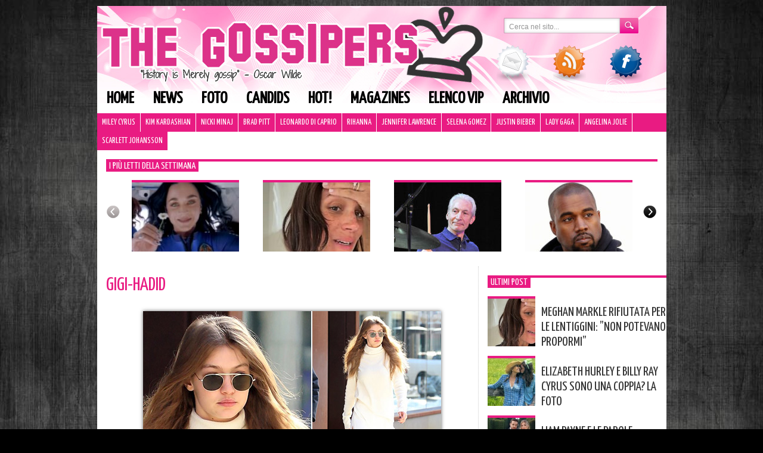

--- FILE ---
content_type: text/html; charset=utf-8
request_url: https://www.google.com/recaptcha/api2/aframe
body_size: 267
content:
<!DOCTYPE HTML><html><head><meta http-equiv="content-type" content="text/html; charset=UTF-8"></head><body><script nonce="d4YVb7F61x6CPkLz4ltmew">/** Anti-fraud and anti-abuse applications only. See google.com/recaptcha */ try{var clients={'sodar':'https://pagead2.googlesyndication.com/pagead/sodar?'};window.addEventListener("message",function(a){try{if(a.source===window.parent){var b=JSON.parse(a.data);var c=clients[b['id']];if(c){var d=document.createElement('img');d.src=c+b['params']+'&rc='+(localStorage.getItem("rc::a")?sessionStorage.getItem("rc::b"):"");window.document.body.appendChild(d);sessionStorage.setItem("rc::e",parseInt(sessionStorage.getItem("rc::e")||0)+1);localStorage.setItem("rc::h",'1769104398138');}}}catch(b){}});window.parent.postMessage("_grecaptcha_ready", "*");}catch(b){}</script></body></html>